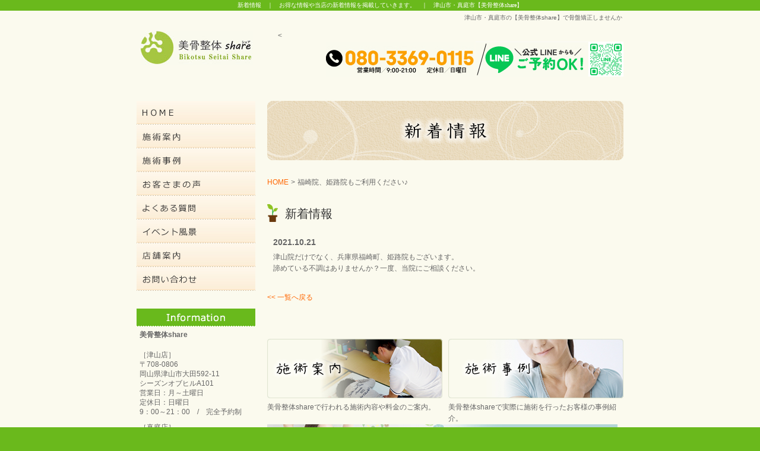

--- FILE ---
content_type: text/html; charset=UTF-8
request_url: https://sukoyaka-chiro.com/news/202110post-46.html
body_size: 8464
content:
<!DOCTYPE html PUBLIC "-//W3C//DTD XHTML 1.0 Transitional//EN" "http://www.w3.org/TR/xhtml1/DTD/xhtml1-transitional.dtd">
<html xmlns="http://www.w3.org/1999/xhtml" lang="ja" xml:lang="ja">
<head>
<meta http-equiv="Content-Type" content="text/html; charset=utf-8" />

<meta name="description" content="福崎院、姫路院もご利用ください♪ - 津山市・真庭市にある美骨整体　shareです。骨盤矯正を中心に施術を行っております。肩こり、腰痛、膝の痛みなどでお悩みでしたらお越しください。" />
<meta name="keywords" content="カイロプラクティック,津山市,骨盤矯正" />
<title>福崎院、姫路院もご利用ください♪ - 津山市・真庭市の骨盤矯正【美骨整体　share】 </title>

<meta http-equiv="Content-Script-Type" content="text/javascript" />
<meta http-equiv="Content-Style-Type" content="text/css" />
<link href="../css/news.css" rel="stylesheet" type="text/css" />
<link href="../js/fancybox/jquery.fancybox-1.3.1.css" rel="stylesheet" type="text/css" />


</head>
<body>
<h1 class="seotext">新着情報　｜　お得な情報や当店の新着情報を掲載していきます。　｜　津山市・真庭市【美骨整体share】</h1>

<div id="wrap">
  <div id="container">
   <div id="header">
      <p class="logo"><a href="http://www.sukoyaka-chiro.com/"><img src="../image/logo01.jpg" alt="すこやか カイロプラクティック" /></a></p>
      <div class="inner">
        <p class="info">津山市・真庭市の【美骨整体share】で骨盤矯正しませんか</p>
        <<address>
        <a href="tel:080-3369-0115"><img src="../image/address2025.jpg" alt="080-3369-0115 営業時間 / 9：00～21：00 / 定休日：日曜日" /></a>
        <a href="https://liff.line.me/1645278921-kWRPP32q/?accountId=745fzifl" target="_blank"><img src="../image/address_line.jpg" alt="公式LINEへ" /></a>
        </address>

        <!--inner-->
      </div>
      <!--#header-->
    </div>

    <div id="main">
      <div id="content">
      <h2><img src="../image/h2_news.jpg" alt="新着情報" /></h2>
	  <ul class="panz">
	  <li><a href="http://www.sukoyaka-chiro.com/">HOME</a></li>
	  <li>&gt;</li>
	  <li>福崎院、姫路院もご利用ください♪</li> 
	  </ul>
      
      
	 
     <h3>新着情報</h3>
        

   
     
	 <div class="tuwen fancybox">
          
          
              <dl class="no_image">
                <dt>2021.10.21</dt>
                <dd>津山院だけでなく、兵庫県福崎町、姫路院もございます。<br />諦めている不調はありませんか？一度、当院にご相談ください。</dd>
              </dl>
          
          
          
          <!-- tuwen-->
        </div>
        
        
        
        
        
        
        
        
		<p class="back"><a href="javascript:history.back();">&lt;&lt; 一覧へ戻る</a></p>   
	    
        <div id="link">
		<dl class="special">
		<dd><a href="../guide.html"><img src="../image/link01.jpg" alt="施術案内" /></a></dd>
		<dt>美骨整体shareで行われる施術内容や料金のご案内。</dt>
		</dl>
		<dl>
		<dd><a href="../case.html"><img src="../image/link02.jpg" alt="施術事例" /></a></dd>
		<dt>美骨整体shareで実際に施術を行ったお客様の事例紹介。</dt>
		</dl>
		<dl>
		<dd><a href="https://sukoyaka-fukusaki.com/" target="_blank"><img src="../image/link03.jpg" alt="福崎店ホームページ" /></a></dd>
		<dt>福崎店のサイトはこちらへどうぞ♪</dt>
		</dl>
		<!--link-->
		</div>
        
		<p class="contact"><a href="../contact.html#mail"><img src="../image/contact_mail2025.jpg" alt="080-3369-0115 Mail Form" /></a></p>
        
        
		<!--content-->
      </div>
      
      <div id="side">
      <ul class="navi">
  <li><a href="http://www.sukoyaka-chiro.com/"><img src="../image/navi01_off.jpg" class="not" alt="ＨＯＭＥ" /></a></li>
  <li><a href="../guide.html"><img src="../image/navi02_off.jpg" class="not" alt="施術案内" /></a></li>
  <li><a href="../case.html"><img src="../image/navi03_off.jpg" class="not" alt="施術事例" /></a></li>
  <li><a href="../voice.html"><img src="../image/navi04_off.jpg" class="not" alt="お客さまの声" /></a></li>
  <li><a href="../faq.html"><img src="../image/navi05_off.jpg" class="not" alt="よくある質問" /></a></li>
  <li><a href="../gallery.html"><img src="../image/navi06_off.jpg" class="not" alt="イベント風景" /></a></li>
  <li><a href="../company.html"><img src="../image/navi07_off.jpg" class="not" alt="店舗案内" /></a></li>
  <li><a href="../contact.html"><img src="../image/navi08_off.jpg" class="not" alt="お問い合わせ" /></a></li>
  </ul>
        <p><img src="../image/information.jpg" alt="Information" /></p>
        <div class="information">
          <dl>
            <dt>美骨整体share</dt>
          <dd class="space">［津山店］<br />
            〒708-0806<br />
            岡山県津山市大田592-11<br />シーズンオブヒルA101<br />
            営業日：月～土曜日<br />
            定休日：日曜日<br />
             9：00～21：00　/　完全予約制</dd>
          <dd class="space">［真庭店］<br />
            〒719-3226<br />
            岡山県真庭市三崎47-10<br />
            営業日：月～土曜日<br />
            定休日：日曜日<br />
             9：00～21：00　/　完全予約制</dd>
          <dd class="space">［福崎店］<br />
          〒679-2204<br />
          兵庫県神崎郡福崎町西田原1399-1<br />
            営業日：月～土曜日<br />
            定休日：日曜日<br />
             9：00～21：00　/　完全予約制<br />
             →　<a href="https://sukoyaka-fukusaki.com/" target="_blank">福崎店HP</a></dd>
          <dd class="space">［運営会社］<br />
          合同会社GRIT／代表 河崎貴博<br />
          〒679-2204<br />
          兵庫県神崎郡市川町谷391<br />
            080-4435-7375</dd><dd class="special">津山市・真庭市の【美骨整体share】で体の歪みを改善しませんか</dd>
			<dd class="tel"><a href="tel:080-3369-0115"><img src="../image/side_tel2025.jpg" alt="080-3369-0115" /></a><a href="https://liff.line.me/1645278921-kWRPP32q/?accountId=745fzifl" target="_blank"><img src="../image/side_line.jpg" alt="公式LINEへ" /></a></dd>
			<dd class="mail"><a href="contact.html#mail"><img src="../image/side_mail_off.jpg" alt="Mail Form" /></a></dd>
          <dd>
           <span style="font-weight:bold; color:#e60033;">資料請求承ります。</span></dd>
		  </dl>		 
          <!--information-->
        </div>
		<p><a href="https://maps.app.goo.gl/nEKZEPGZxcn59xmK7?g_st=ic" target="_blank"><img src="../image/side02.jpg" alt="津山店のgoogle情報" /></a></p>
		<p><a href="https://maps.app.goo.gl/NPA9h3xdaoWB9VXB9?g_st=ic" target="_blank"><img src="../image/side03.jpg" alt="真庭店のgoogle情報" /></a></p>
         <!--#side-->
      </div>
      <!-- #main-->
    </div>
    <div id="footer">
	 <p class="pagetop"><a href="#header"><img src="../image/pagetop_off.jpg" alt="page top" /></a></p>
      <ul>
        <li><a href="http://www.sukoyaka-chiro.com/">HOME &gt;&gt;</a></li>
		<li><a href="../guide.html">施術案内 &gt;&gt;</a></li>
	    <li><a href="../case.html">施術事例 &gt;&gt;</a></li>
        <li><a href="../voice.html">お客さまの声 &gt;&gt;</a></li>
		<li><a href="../faq.html">よくある質問 &gt;&gt;</a></li>
        <li><a href="../gallery.html">イベント風景 &gt;&gt;</a></li>
		<li><a href="../company.html">店舗案内 &gt;&gt;</a></li>
		<li><a href="../contact.html">お問い合わせ &gt;&gt;</a></li>
	  </ul>
	  <div class="footer01">
        <p class="info">【美骨整体share】でl骨盤矯正してみませんか</p>
        <address>
        Copyright &copy; 美骨整体share.  All Rights Reserved.
        </address>
		<!--footer01-->
	  </div>
      <!--footer-->
    </div>
    <!--#container-->
  </div>
  <!--#wrap-->
</div>
      <script src="../js/jquery-1.8.2.min.js" type="text/javascript"></script>
<script src="../js/fancybox/jquery.fancybox-1.3.1.pack.js" type="text/javascript"></script>
<script src="../js/function.js" type="text/javascript"></script>
<script type="text/javascript" src="../js/smoothScroll.js"></script>
<script type="text/javascript" src="../js/analytics.js"></script>


</body>
</html>

--- FILE ---
content_type: text/css
request_url: https://sukoyaka-chiro.com/css/news.css
body_size: 637
content:
@charset "utf-8";

@import url(reset.css);
@import url(base.css);
@import url(common.css);


/* tuwen
--------------------------------------------------------------------*/
#content .tuwen{
  margin-bottom: 30px;
  overflow:hidden;
  zoom:1;
  clear:both;
}

#content .tuwen ul{
  float:left;
}

#content .tuwen p{
  margin-top:-3px;
  width:425px;
}

#content .tuwen dl{
 margin: -3px 0 0 180px;
 padding-top: 5px;
}


#content .tuwen dl dt{
 margin-bottom: 6px;
 font-weight: bold;
 font-size: 1.2em;
 padding: 4px 0 3px 10px;
 line-height: 1;
}

#content .tuwen dl dd{
 padding-left: 10px;
}

#content p.back{
 margin-bottom: 60px;
}

#side{
 margin-bottom: 30px;
}

#content .tuwen dl.no_image {
	margin-left:0;
}

--- FILE ---
content_type: text/css
request_url: https://sukoyaka-chiro.com/css/reset.css
body_size: 2116
content:
@charset "utf-8";

/*

Last Update 2009-11-20

*/

/* margin,padding
--------------------------------------------------------------------*/

html,
body,
h1,
h2,
h3,
h4,
h5,
h6,
hr,
div,
p,
pre,
address,
blockquote,
ul,
ol,
dl,
dt,
dd,
form,
fieldset {
	display: block;
	margin: 0;
	padding: 0;
}

/* heading
--------------------------------------------------------------------*/

h1,
h2,
h3,
h4,
h5,
h6 {
	font-family: "HG明朝E","ヒラギノ角ゴ Pro W3","Hiragino Kaku Gothic Pro","Osaka",Verdana,"ＭＳ Ｐゴシック","MS P Gothic",Arial,Helvetica,sans-serif;
}

/* font 
--------------------------------------------------------------------*/

body {
	font-family: "ＭＳ Ｐゴシック","MS P Gothic",Arial,Helvetica,sans-serif;
	font-size: 62.5%;
	_font-size: 62.5%;
	*font-size: 62.5%;
	font-size: 62.5%\9;
}

address,
em {
	font-style: normal;
}

/* list 
--------------------------------------------------------------------*/

ol,
ul {
	list-style-type: none;
}

/* img 
--------------------------------------------------------------------*/

img {
	border: none;
	vertical-align: bottom;
}

/* form
--------------------------------------------------------------------*/

input,
select,
textarea,
button {
	font-size: inherit;
	line-height: inherit;
}

button {
	cursor: pointer;
}

/* table
--------------------------------------------------------------------*/

table,
thead,
tbody,
tfoot,
tr,
th,
td,
caption,
col,
colgroup {
	text-align: inherit;
	line-height: inherit;
	font-size: 100%;
}

table {
	display: table;
}

thead {
	display: table-header-group;
}

tbody {
	display: table-row-group;
}

tfoot {
	display: table-footer-group;
}

tr {
	display: table-row;
}

th,
td {
	display: table-cell;
}

caption {
	display: table-caption;
}

col {
	display: table-column;
}

colgroup {
	display: table-column-group;
}

/* clearfix
--------------------------------------------------------------------*/

.clearfix:after {
    content: "."; 
    display: block; 
    height: 0; 
    clear: both; 
    visibility: hidden;
}

.clearfix {display: inline-block;}/*IE7用*/

/* Hides from IE-mac \*/
* html .clearfix { height:1%;}
.clearfix { display:block;}
/* End hide from IE-mac */

--- FILE ---
content_type: text/css
request_url: https://sukoyaka-chiro.com/css/base.css
body_size: 2001
content:
@charset "utf-8";


/*追加*/

.img-responsive{max-width: 100%;height: auto;}
/*



Last Update 2009-11-20

サイトの基本要素に対するスタイルシートの指定です。
以下の箇所以外、変更は行わないでください。

・bodyの文字色
・リンク色

もしここで指定されている値で、上書きが必要なものに関しては、ここの内容を
変更せずに、各ページごとのスタイルシートで上書きしてください。

*/

/* font-color
--------------------------------------------------------------------*/

body {
 background-color:#6AB91C;
}

body h1.seotext{
 color: #fff;
 font-family: Regular;
 font-weight: normal;
 font-size: 1.0em;
 vertical-align: middle;
 text-align: center;
 line-height: 1.8;
}



/* heading
--------------------------------------------------------------------*/

h1,
h2,
h3,
h4,
h5,
h6 {
	font-family:"Meiryo","ヒラギノ角ゴ Pro W3","Hiragino Kaku Gothic Pro","Osaka",Verdana,"ＭＳ Ｐゴシック","MS P Gothic",Arial,Helvetica,sans-serif;
	font-size: 1em;
}

h1 strong,
h1 em,
h2 strong,
h2 em,
h3 strong,
h3 em,
h4 strong,
h4 em,
h5 strong,
h5 em,
h6 strong,
h6 em {
	font-weight: inherit;
	_font-weight: expression(this.parentNode.currentStyle.fontWeight);
	*font-weight: expression(this.parentNode.currentStyle.fontWeight);
}

/* normal block
--------------------------------------------------------------------*/

p {
	text-align: justify;
	text-justify: distribute;
}

/* anchor
--------------------------------------------------------------------*/

a:link {
	color:#FF6600;
	text-decoration:none;
}

a:visited {
	color:#FF6600;
	text-decoration:none;
}

a:hover {
  color:#FF6600;
  text-decoration: underline;
}

a:active {
		max-width: 100%;
 height: auto;
}

/* table
--------------------------------------------------------------------*/

table {
	border-collapse: collapse;
	border-spacing: 0;
}

 default-rollover
--------------------------------------------------------------------

/*
a:hover img {
	opacity : 0.2;
	filter: alpha(opacity=20);
}
*/





--- FILE ---
content_type: text/css
request_url: https://sukoyaka-chiro.com/css/common.css
body_size: 3149
content:
@charset "utf-8";


#wrap{
 background-color:#FBFAEE;
}

/*                            layout                                 */



#container{
 font-size:1.2em;
 width: 856px;
 margin: 0 auto;
 color: #666;
 line-height:1.6;
 padding: 0 2px;
}



/*                           header                                */



#header{
 overflow: hidden;
 zoom: 1;
 padding-bottom: 41px;
}

#header .inner{
	float: right;
	width: 600px;
}

#header p.logo{
 float: left;
 padding:34px 0 0 25px;
}

#header .inner p.info{
 text-align: right;
 line-height: 1.4;
 padding: 5px 20px 0 0;
 margin-bottom:15px;
 color: #666;
 font-size: 0.8em;
}

#header address{
 text-align: right;
 padding-right: 18px;
}



/*                          main                               */

#main{
	overflow: hidden;
	zoom: 1;
	padding: 0 18px;
}


/*                         content                              */


#content{
 width: 600px;
 float:right;
}

#content h2{
 margin-bottom: 28px;
}

#content h3{
 margin-bottom: 20px;
 line-height: 1;
 font-size:1.7em;
 font-weight: normal;
 color: #333;
 padding: 6px 0 5px 30px;
 background: url(../image/h3_bg.jpg) left top no-repeat;
}

#content table{
 width: 100%;
}

#content table th,#content table td{
 vertical-align: top;
 text-align: left;
  border: 1px solid #EAEADF;
}

#content table td{
 background-color: #fff;
}

#content table th{
	font-weight: normal;
	background-color:#FCF7ED;
}



#content .imgL{
 float: left;
}	

#content .imgR{
 float: right;
}


#content .panz{
	margin-bottom:27px;
}

#content .panz li{
	display:inline;
	margin-right: 1px;
}

#content p.contact{
 margin-bottom: 40px;
}


#content .floatR{
 float: right;
}

#content .floatL{
 float: left;
}

#content #link{
 overflow: hidden;
 zoom: 1;
 margin-bottom: 26px;
}

#content #link dl{
 float: left;
 width: 295px;
}

#content #link dl dt{
 margin-top: 6px;
}

#content #link dl.special{
 margin-right: 10px;
}

/*                         side                             */	

#side{
 	width: 202px;
	float:left;
	color: #666;
}

#side ul.navi{
 margin-bottom: 30px;
}


#side .information{
 padding: 6px 10px 8px 5px;
}

#side .information dl{
 line-height: 1.4;
}

#side .information dl dd.special{
 line-height: 1.2;
 font-size: 0.8em;
 font-weight: bold;
 margin: 16px 0 13px 0;
 padding-left: 3px;
}

#side .information dl dd.mail{
 margin: 7px 0 8px 0;
}

#side .information dl dd.mail,#side .information dl dd.tel{
 padding-left: 5px;
}

#side .information dl dd.space {
	margin-bottom: 10px;
}

#side .information dl dd.last{
 padding-left: 5px;
 line-height: 1.4;
}

#side .information dl dt{
font-weight: bold;
margin-bottom: 18px;
}


/*  footer */	



#footer{
 width: 860px;
 margin: 0 auto;
}


#footer p.pagetop{
 text-align: right;
 padding-right: 18px;
}


#footer ul{
 line-height: 1;
 text-align: right;
 border-top: 1px solid #D8DFCA;
 padding: 10px 13px 7px 0;
}

#footer  ul li{
 display: inline;
 margin-right: 3px;
 xpadding-right: 4px;
 xborder-right: 1px solid #FF6600;
}

#footer p.info{
 margin-bottom: 5px;
 padding: 10px 15px 0 0;
}


#footer p,#footer  address{
text-align: right;
color: #666;
}

#footer  address{
 padding-bottom:40px;
 padding-right: 20px;
 font-size: 0.8em;
}

 
